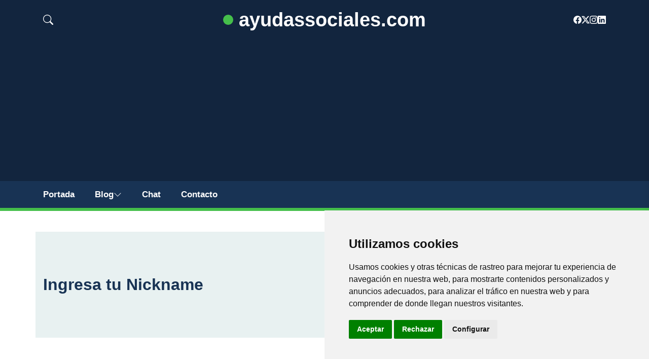

--- FILE ---
content_type: text/html; charset=utf-8
request_url: https://www.google.com/recaptcha/api2/aframe
body_size: 268
content:
<!DOCTYPE HTML><html><head><meta http-equiv="content-type" content="text/html; charset=UTF-8"></head><body><script nonce="ZJqlYLM0Ae84QVcppwgxCQ">/** Anti-fraud and anti-abuse applications only. See google.com/recaptcha */ try{var clients={'sodar':'https://pagead2.googlesyndication.com/pagead/sodar?'};window.addEventListener("message",function(a){try{if(a.source===window.parent){var b=JSON.parse(a.data);var c=clients[b['id']];if(c){var d=document.createElement('img');d.src=c+b['params']+'&rc='+(localStorage.getItem("rc::a")?sessionStorage.getItem("rc::b"):"");window.document.body.appendChild(d);sessionStorage.setItem("rc::e",parseInt(sessionStorage.getItem("rc::e")||0)+1);localStorage.setItem("rc::h",'1769029329758');}}}catch(b){}});window.parent.postMessage("_grecaptcha_ready", "*");}catch(b){}</script></body></html>